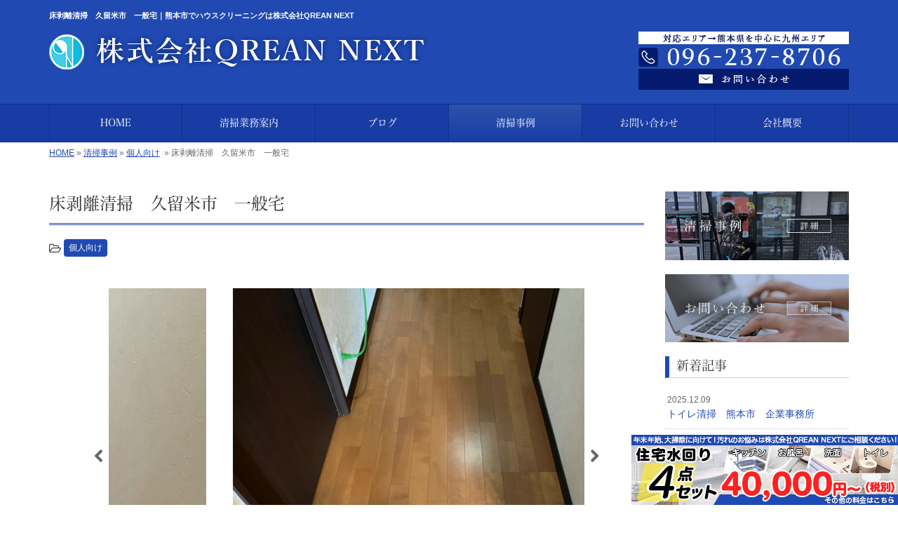

--- FILE ---
content_type: text/html; charset=UTF-8
request_url: https://www.s-clean-kumamoto.jp/gallery/5287
body_size: 5743
content:
<!DOCTYPE html>
<html lang="ja">
<head prefix="og: http://ogp.me/ns# fb: http://ogp.me/ns/fb# article: http://ogp.me/ns/article#">
<!-- Google Tag Manager -->
<script>(function(w,d,s,l,i){w[l]=w[l]||[];w[l].push({'gtm.start':
new Date().getTime(),event:'gtm.js'});var f=d.getElementsByTagName(s)[0],
j=d.createElement(s),dl=l!='dataLayer'?'&l='+l:'';j.async=true;j.src=
'https://www.googletagmanager.com/gtm.js?id='+i+dl;f.parentNode.insertBefore(j,f);
})(window,document,'script','dataLayer','GTM-MF9X4PS');</script>
<!-- End Google Tag Manager -->
<meta charset="UTF-8">
<title>床剥離清掃　久留米市　一般宅｜熊本市でハウスクリーニングは株式会社QREAN NEXT</title>
<meta property='og:locale' content='ja_JP'>
<meta property='og:site_name' content='株式会社QREAN NEXT'>
<meta property="og:title" content="床剥離清掃　久留米市　一般宅">
<meta property="og:url" content="/gallery/5287">
<meta property="og:type" content="article">
<meta property="og:description" content="...">
<meta property="og:image" content="/wp-content/uploads/2022/08/line_oa_chat_220819_100649.jpg">
<meta name="viewport" content="width=device-width, initial-scale=1">
<meta name="keywords" content="熊本市,ハウスクリーニング,ビルメンテナンス,定期清掃,日常清掃">
<meta name="description" content="ハウスクリーニングやエアコンクリ―ニング・水回り清掃など、株式会社QREAN NEXTは熊本市を中心に九州エリアのあらゆる清掃のご依頼に対応いたします。所属するスタッフは独立しても十分にやっていける程の高い清掃技術を持つ者ばかりです。">

<link rel='dns-prefetch' href='//code.jquery.com' />
<link rel='dns-prefetch' href='//use.fontawesome.com' />
<link rel='dns-prefetch' href='//webfont.fontplus.jp' />
<link rel='dns-prefetch' href='//s.w.org' />
<link rel="alternate" type="application/rss+xml" title="株式会社QREAN NEXT &raquo; フィード" href="/feed" />
<link rel="alternate" type="application/rss+xml" title="株式会社QREAN NEXT &raquo; コメントフィード" href="/comments/feed" />
		<script type="text/javascript">
			window._wpemojiSettings = {"baseUrl":"https:\/\/s.w.org\/images\/core\/emoji\/11\/72x72\/","ext":".png","svgUrl":"https:\/\/s.w.org\/images\/core\/emoji\/11\/svg\/","svgExt":".svg","source":{"concatemoji":"https:\/\/www.s-clean-kumamoto.jp\/wp-includes\/js\/wp-emoji-release.min.js?ver=4.9.26"}};
			!function(e,a,t){var n,r,o,i=a.createElement("canvas"),p=i.getContext&&i.getContext("2d");function s(e,t){var a=String.fromCharCode;p.clearRect(0,0,i.width,i.height),p.fillText(a.apply(this,e),0,0);e=i.toDataURL();return p.clearRect(0,0,i.width,i.height),p.fillText(a.apply(this,t),0,0),e===i.toDataURL()}function c(e){var t=a.createElement("script");t.src=e,t.defer=t.type="text/javascript",a.getElementsByTagName("head")[0].appendChild(t)}for(o=Array("flag","emoji"),t.supports={everything:!0,everythingExceptFlag:!0},r=0;r<o.length;r++)t.supports[o[r]]=function(e){if(!p||!p.fillText)return!1;switch(p.textBaseline="top",p.font="600 32px Arial",e){case"flag":return s([55356,56826,55356,56819],[55356,56826,8203,55356,56819])?!1:!s([55356,57332,56128,56423,56128,56418,56128,56421,56128,56430,56128,56423,56128,56447],[55356,57332,8203,56128,56423,8203,56128,56418,8203,56128,56421,8203,56128,56430,8203,56128,56423,8203,56128,56447]);case"emoji":return!s([55358,56760,9792,65039],[55358,56760,8203,9792,65039])}return!1}(o[r]),t.supports.everything=t.supports.everything&&t.supports[o[r]],"flag"!==o[r]&&(t.supports.everythingExceptFlag=t.supports.everythingExceptFlag&&t.supports[o[r]]);t.supports.everythingExceptFlag=t.supports.everythingExceptFlag&&!t.supports.flag,t.DOMReady=!1,t.readyCallback=function(){t.DOMReady=!0},t.supports.everything||(n=function(){t.readyCallback()},a.addEventListener?(a.addEventListener("DOMContentLoaded",n,!1),e.addEventListener("load",n,!1)):(e.attachEvent("onload",n),a.attachEvent("onreadystatechange",function(){"complete"===a.readyState&&t.readyCallback()})),(n=t.source||{}).concatemoji?c(n.concatemoji):n.wpemoji&&n.twemoji&&(c(n.twemoji),c(n.wpemoji)))}(window,document,window._wpemojiSettings);
		</script>
		<style type="text/css">
img.wp-smiley,
img.emoji {
	display: inline !important;
	border: none !important;
	box-shadow: none !important;
	height: 1em !important;
	width: 1em !important;
	margin: 0 .07em !important;
	vertical-align: -0.1em !important;
	background: none !important;
	padding: 0 !important;
}
</style>
<link rel='stylesheet' id='share_s-bootstrap-css'  href='/wp-content/themes/theme-third/css/external/bootstrap.css?ver=4.9.26' type='text/css' media='all' />
<link rel='stylesheet' id='share_s-slick-css'  href='/wp-content/themes/theme-third/css/external/slick.css?ver=4.9.26' type='text/css' media='all' />
<link rel='stylesheet' id='share_s-slick-theme-css'  href='/wp-content/themes/theme-third/css/external/slick-theme.css?ver=4.9.26' type='text/css' media='all' />
<link rel='stylesheet' id='share_s-common-css'  href='/wp-content/themes/theme-third/css/style.css?ver=4.9.26' type='text/css' media='all' />
<link rel='stylesheet' id='share_s-sub-css'  href='/wp-content/themes/theme-third/css/sub.css?ver=4.9.26' type='text/css' media='all' />
<link rel='stylesheet' id='lightcase-css'  href='/wp-content/themes/theme-third/css/external/lightcase.css?ver=4.9.26' type='text/css' media='all' />
<link rel='stylesheet' id='share_s-gallery_single-css'  href='/wp-content/themes/theme-third/css/gallery_single.css?ver=4.9.26' type='text/css' media='all' />
<link rel='stylesheet' id='share_s-design-css'  href='/wp-content/themes/theme-third/design.css?ver=4.9.26' type='text/css' media='all' />
<link rel='stylesheet' id='share_s-design+-css'  href='/wp-content/themes/theme-third/style.css?ver=4.9.26' type='text/css' media='all' />
<script type='text/javascript' src='https://code.jquery.com/jquery-1.12.4.min.js?ver=4.9.26'></script>
<link rel='https://api.w.org/' href='/wp-json/' />
<link rel="EditURI" type="application/rsd+xml" title="RSD" href="/xmlrpc.php?rsd" />
<link rel="wlwmanifest" type="application/wlwmanifest+xml" href="/wp-includes/wlwmanifest.xml" /> 
<link rel='prev' title='エアコン清掃　東区　居酒屋' href='/gallery/5267' />
<link rel='next' title='消毒作業　宇土市　一般宅' href='/gallery/5289' />
<link rel="canonical" href="/gallery/5287" />
<link rel='shortlink' href='/?p=5287' />
<link rel="alternate" type="application/json+oembed" href="/wp-json/oembed/1.0/embed?url=https%3A%2F%2Fwww.s-clean-kumamoto.jp%2Fgallery%2F5287" />
<link rel="alternate" type="text/xml+oembed" href="/wp-json/oembed/1.0/embed?url=https%3A%2F%2Fwww.s-clean-kumamoto.jp%2Fgallery%2F5287&#038;format=xml" />
<link rel="Shortcut Icon" type="image/x-icon" href="/favicon.png" />
<!-- BEGIN: WP Social Bookmarking Light -->
<script>(function(d, s, id) {
  var js, fjs = d.getElementsByTagName(s)[0];
  if (d.getElementById(id)) return;
  js = d.createElement(s); js.id = id;
  js.src = "//connect.facebook.net/ja_JP/sdk.js#xfbml=1&version=v2.7";
  fjs.parentNode.insertBefore(js, fjs);
}(document, 'script', 'facebook-jssdk'));</script>
<style type="text/css">
.wp_social_bookmarking_light{
    border: 0 !important;
    padding: 10px 0 20px 0 !important;
    margin: 0 !important;
}
.wp_social_bookmarking_light div{
    float: left !important;
    border: 0 !important;
    padding: 0 !important;
    margin: 0 5px 0px 0 !important;
    min-height: 30px !important;
    line-height: 18px !important;
    text-indent: 0 !important;
}
.wp_social_bookmarking_light img{
    border: 0 !important;
    padding: 0;
    margin: 0;
    vertical-align: top !important;
}
.wp_social_bookmarking_light_clear{
    clear: both !important;
}
#fb-root{
    display: none;
}
.wsbl_twitter{
    width: 100px;
}
.wsbl_facebook_like iframe{
    max-width: none !important;
}
.wsbl_pinterest a{
    border: 0px !important;
}</style>
<!-- END: WP Social Bookmarking Light -->

</head>

<body id="top-head" class="gallery-template-default single single-gallery postid-5287">
<!-- Google Tag Manager (noscript) -->
<noscript><iframe src="https://www.googletagmanager.com/ns.html?id=GTM-MF9X4PS"
height="0" width="0" style="display:none;visibility:hidden"></iframe></noscript>
<!-- End Google Tag Manager (noscript) -->
<div id="fb-root"></div>
<script>(function(d, s, id) {
  var js, fjs = d.getElementsByTagName(s)[0];
  if (d.getElementById(id)) return;
  js = d.createElement(s); js.id = id;
  js.src = "//connect.facebook.net/ja_JP/sdk.js#xfbml=1&version=v2.7";
  fjs.parentNode.insertBefore(js, fjs);
}(document, 'script', 'facebook-jssdk'));</script>

  <header id="masthead" class="site-header top-head" role="banner">

  <div class="wrapper-navi">

    <div class="container top-head-inner">

        <!-- スマホ用 メニューボタンここから -->
        <div id="nav-toggle">
            <div>
                <span></span>
                <span></span>
                <span></span>
            </div>
        </div>
        <!-- スマホ用 メニューボタンここまで -->

                <h1 class="col-md-12 fs-small headertop-copy">床剥離清掃　久留米市　一般宅｜熊本市でハウスクリーニングは株式会社QREAN NEXT</h1>

        <div class="clearfix header-info">
          <p class="logo">
            <a href="https://www.s-clean-kumamoto.jp"><img src="/wp-content/themes/theme-third/img/common/logo.png" alt="株式会社QREAN NEXT"></a>
          </p>
          <div class="tel hidden-tb">
                                <a href="/contact"><img src="/wp-content/themes/theme-third/img/common/tel.png" alt="株式会社QREAN NEXT"></a>
                          </div>
        </div>

    </div>

    <div class="bg-global-nav">

    <div class="global-nav">

        <div class="menu-header-container">

          <ul id="menu-header">

            <!-- トップページ  -->
            <li class="menu-item_01 ">
              <a href="https://www.s-clean-kumamoto.jp">
              <strong class="global-nav-label--ja">HOME</strong>
              <span class="global-nav-label--en">top</span>
              </a>
            </li>

            <!-- メニュー(詳細あり)  -->
            <li class="menu-item-has-children menu-item_03">
              <a href="/service">
              <strong class="global-nav-label--ja">清掃業務案内</strong>
              <span class="global-nav-label--en">service</span></a>
              <ul class="sub-menu sub-menu--header"><li><a href="/menu-cat/cat_individual">個人向けメニュー</a></li><li><a href="/menu-cat/cat_corporate">法人向けメニュー</a></li><li><a href="/menu-cat/cat_gpower">G-POWERコーティング</a></li></ul>            </li>

            <!-- ブログ  -->
            <li class="menu-item-has-children menu-item_06">
              <a href="/blog">
              <strong class="global-nav-label--ja">ブログ</strong>
              <span class="global-nav-label--en">blog</span>
              </a>
              <ul class="sub-menu sub-menu--header blog-child">
					<li class="cat-item cat-item-10"><a href="/category/blog_works" >清掃実績</a>
</li>
	<li class="cat-item cat-item-1"><a href="/category/blog_news" >お知らせ</a>
</li>
	<li class="cat-item cat-item-11"><a href="/category/blog_recruit" >求人情報</a>
</li>
              </ul>
            </li>
			  
			<!-- 施工事例  グローバルナビ　-->
			<li class="menu-item-has-children menu-item_04 current">
			  <a href="/gallery">
				<strong class="global-nav-label--ja">清掃事例</strong>
				<span class="global-nav-label--en">gallery</span></a>
			  <ul class="sub-menu sub-menu--header"><li><a href="/gallery-cat/gallery_individual">個人向け</a></li><li><a href="/gallery-cat/gallery_corporate">法人向け</a></li><li><a href="/gallery-cat/gallery_gpower">G-POWERコーティング</a></li></ul>			</li>

            <!-- お問い合わせ  -->
                        <li class="menu-item_07">
              <a href="/contact">
              <strong class="global-nav-label--ja">お問い合わせ</strong>
              <span class="global-nav-label--en">contact</span>
              </a>
            </li>
            
            <!-- 会社・店舗情報  -->
            <li class="menu-item_08">
              <a href="/information">
              <strong class="global-nav-label--ja">会社概要</strong>
              <span class="global-nav-label--en">information</span>
              </a>
            </li>

          </ul>

        </div>

</div>

<!-- global-nav --></div>

  </div>

<!-- header --></header>

<div class="breadcrumbs">

	<div class="container mt100">

		<div class="wrapper-breadcrumbs">

								<a href="https://www.s-clean-kumamoto.jp">HOME</a>  &raquo;
				<a href="/gallery">清掃事例</a>  &raquo;
				<a href="/gallery-cat/gallery_individual">個人向け</a>&nbsp; &raquo;				<span>床剥離清掃　久留米市　一般宅</span>

				
		</div>

	</div>

</div>


    <script>
        $(function(){
            $('.slider-top').slick({
                autoplay:true,
                speed:1000,
                autoplaySpeed:5000,
                arrows:false,
                dots:true
            });
        });
    </script>

<div class="container contents">

	<div class="row">
	
		<main>
		
					
			<div class="col-md-9 contents-main-left">
		
			<h2 class="content-title--bbd">床剥離清掃　久留米市　一般宅</h2>
		
						<div class="cat-links">
			<i class="fa fa-folder-open-o fa-1" aria-hidden="true"></i>
			<a class="btn btn-catlist btn--link" href="/gallery-cat/gallery_individual">個人向け</a>			</div>
					
			<div class="p0">
		
				<div class="clearfix s-gallery-mainvisual">
					
<div class="wrapper-bxslider">

	<ul class="slider">


	
	<li>
		<img width="640" height="480" src="/wp-content/uploads/2022/08/line_oa_chat_220819_100649-640x480.jpg" class="attachment-share_s_medium size-share_s_medium" alt="" />			</li>

	
	<li>
		<img width="640" height="480" src="/wp-content/uploads/2022/08/line_oa_chat_220819_100650-640x480.jpg" class="attachment-share_s_medium size-share_s_medium" alt="" />			</li>

	
	<li>
		<img width="640" height="480" src="/wp-content/uploads/2022/08/line_oa_chat_220819_100652-640x480.jpg" class="attachment-share_s_medium size-share_s_medium" alt="" />			</li>

	
	<li>
		<img width="640" height="480" src="/wp-content/uploads/2022/08/line_oa_chat_220819_100653-640x480.jpg" class="attachment-share_s_medium size-share_s_medium" alt="" />			</li>

	
	<li>
		<img width="640" height="480" src="/wp-content/uploads/2022/08/line_oa_chat_220819_100654-640x480.jpg" class="attachment-share_s_medium size-share_s_medium" alt="" />			</li>

	
	<li>
		<img width="640" height="480" src="/wp-content/uploads/2022/08/line_oa_chat_220819_100656-640x480.jpg" class="attachment-share_s_medium size-share_s_medium" alt="" />			</li>

	
    </ul>

</div>

<div class="s-gallery-content">
	</div>

				</div>
				
				
						
				<div class="clearfix s-gallery-pager">
					<p><strong><a href="/gallery/5267" rel="prev"><i class="fa fa-angle-left fa-1" aria-hidden="true"></i> 前の記事 エアコン清掃　東区　居酒屋</a></strong></p>
					<p><strong><a href="/gallery/5289" rel="next">次の記事 消毒作業　宇土市　一般宅 <i class="fa fa-angle-right fa-1" aria-hidden="true"></i></a></strong></p>
				</div>
		
				<p class="txt-center"><a href="/gallery" class="btn btn-default">一覧ページに戻る</a></p>
		
			</div>
		
			</div>
		
				
		</main>
		
		<div class="col-md-3">


	<!-- サイドバー上部 -->
	<div class="side-banner">
		<a href="/gallery"><img src="/wp-content/themes/theme-third/img/common/bnr-common-001.jpg" alt="清掃事例"></a>
	</div>

	<div class="side-banner">
		<a href="/contact"><img src="/wp-content/themes/theme-third/img/common/bnr-common-002.jpg" alt="お問い合わせ"></a>
	</div>
    	<!--<div class="side-banner">
		<a href="https://line.me/R/ti/p/%40387hdriv" target="_blank"><img src="/wp-content/themes/theme-third/img/common/bnr_line_navi.jpg" alt="LINE"></a>
	</div>-->
	<!-- /サイドバー上部 -->

	<div id="info-blog">

		<div class="widget widget_recent_entries">
			<h4 class="widget-title">新着記事</h4>
			<ul>
						<li><a href="/gallery/6568"><span class="post-date">2025.12.09</span><br>
			トイレ清掃　熊本市　企業事務所</a></li>
						<li><a href="/gallery/6566"><span class="post-date">2025.12.09</span><br>
			エアコン清掃　熊本市　一般宅</a></li>
						<li><a href="/6558"><span class="post-date">2025.12.09</span><br>
			【トイレ清掃】熊本市の企業事務所にて</a></li>
						<li><a href="/6541"><span class="post-date">2025.12.09</span><br>
			【エアコン清掃】熊本市の一般宅にて</a></li>
						<li><a href="/gallery/6531"><span class="post-date">2025.11.18</span><br>
			ダクト清掃　熊本市　焼肉店</a></li>
						</ul>
		</div>

		<div class="widget widget_categories">
			<h4 class="widget-title">ブログカテゴリ</h4>
			<ul>
				<li class="cat-item cat-item-10"><a href="/category/blog_works" >清掃実績</a>
</li>
	<li class="cat-item cat-item-1"><a href="/category/blog_news" >お知らせ</a>
</li>
	<li class="cat-item cat-item-11"><a href="/category/blog_recruit" >求人情報</a>
</li>
			</ul>
		</div>

		<div id="text-2" class="widget widget_text">			<div class="textwidget"></div>
		</div>
	</div>

	<!-- サイドバー下部 -->
	<div class="side-banner">
		<div class="banner-separate clearfix">
			<div class="btn-share">
				<div class="btn-tw-share"><a href="https://twitter.com/share?url=https://www.s-clean-kumamoto.jp" target="_blank"><i class="fa fa-twitter" aria-hidden="true"></i>&nbsp;Twitterでシェア</a></div>
				<div class="btn-fb-share"><a href="https://www.facebook.com/sharer/sharer.php?u=https://www.s-clean-kumamoto.jp" target="_blank"><i class="fa fa-facebook" aria-hidden="true"></i>&nbsp;Facebookでシェア</a></div>
			</div>
		</div>
		    </div>
    <div class="side-banner">
        <div class="banner-separate">
        	        	<a href="https://sumitec-9shu.com/" target="_blank"><img src="/wp-content/themes/theme-third/img/common/sumitech.jpg" alt="住テック"></a>
        	        </div>
        <div class="banner-separate">
        <a href="https://sumitec-job.com/" target="_blank"><img src="/wp-content/themes/theme-third/img/common/sumitechjob.png" alt="住テックjob"></a>
        </div>
	</div>

	
</div>

		</div>

</div>


<footer>
	<div class="footer-bgtop">
		<div class="container">
			<div class="menu-footer_all-container">
				<ul id="menu-footer_all" class="clearfix menu">
					
					<!-- トップページ  -->
					<li><a href="https://www.s-clean-kumamoto.jp">HOME</a></li>
					
					<!-- メニュー(詳細あり)  -->
					<li> <a href="/service">清掃業務案内</a>
						<ul class="sub-menu"><li class="cat-item"><a href="/menu-cat/cat_individual">個人向けメニュー</a></li><li class="cat-item"><a href="/menu-cat/cat_corporate">法人向けメニュー</a></li><li class="cat-item"><a href="/menu-cat/cat_gpower">G-POWERコーティング</a></li></ul>					</li>

					<!-- ブログ  -->
					<li> <a href="/blog">ブログ</a>
						<ul class="sub-menu">
								<li class="cat-item cat-item-10"><a href="/category/blog_works" >清掃実績</a>
</li>
	<li class="cat-item cat-item-1"><a href="/category/blog_news" >お知らせ</a>
</li>
	<li class="cat-item cat-item-11"><a href="/category/blog_recruit" >求人情報</a>
</li>
						</ul>
					</li>
					
					<!--施工事例 フッター -->
					<li>
						<a href="/gallery">清掃事例</a>
						<ul class="sub-menu"><li class="cat-item"><a href="/gallery-cat/gallery_individual">個人向け</a></li><li class="cat-item"><a href="/gallery-cat/gallery_corporate">法人向け</a></li><li class="cat-item"><a href="/gallery-cat/gallery_gpower">G-POWERコーティング</a></li></ul>					</li>
					
					<!-- お問い合わせ -->
										<li><a href="/contact">お問い合わせ</a></li>
										
					<!-- 会社・店舗情報  -->
					<li><a href="/information">会社概要</a></li>

				</ul>
			</div>
		</div>
	</div>
	<div class="footer-snsicons--wrapper">
		<div class="container">
			<div class="footer-snsicons">
							</div>
		</div>
	</div>
	<div class="footer-bgbottom">
		<div class="container footer-copy">
			<p class="txt-center"><small>Copyright &copy;
				株式会社QREAN NEXT				All Rights Reserved.</small></p>
		</div>
	</div>
    <p class="bottom_nav"><a href="/menu/house-cleaning"><img src="/wp-content/uploads/2020/10/bnr_4set-kotei.jpg" alt="固定バナー"></a></p>
	<!-- footer --></footer>
<div class="sp-conversion">
	<ul class="sp-conversion-list">
				<li class="btn-conversion--tel"><a href="tel:096-237-8706"><i class="fa fa-mobile fa-1" aria-hidden="true"></i>&nbsp;電話問い合わせ</a></li>
						<li class="btn-conversion--mail"><a href="/contact"><i class="fa fa-envelope-o fa_5" aria-hidden="true"></i>&nbsp;メール問い合わせ</a></li>
			</ul>
</div>
<div id="btn-page-top"><a href="#"><i class="fa fa-chevron-up" aria-hidden="true"></i></a></div>
<!-- BEGIN: WP Social Bookmarking Light -->
<script>!function(d,s,id){var js,fjs=d.getElementsByTagName(s)[0],p=/^http:/.test(d.location)?'http':'https';if(!d.getElementById(id)){js=d.createElement(s);js.id=id;js.src=p+'://platform.twitter.com/widgets.js';fjs.parentNode.insertBefore(js,fjs);}}(document, 'script', 'twitter-wjs');</script>
<!-- END: WP Social Bookmarking Light -->
<script type='text/javascript' src='/wp-content/themes/theme-third/js/navigation.js?ver=20151215'></script>
<script type='text/javascript' src='/wp-content/themes/theme-third/js/skip-link-focus-fix.js?ver=20151215'></script>
<script type='text/javascript' src='/wp-content/themes/theme-third/js/external/html5shiv.js?ver=4.9.26'></script>
<script type='text/javascript' src='https://use.fontawesome.com/15ca37603b.js?ver=4.9.26'></script>
<script type='text/javascript' src='/wp-content/themes/theme-third/js/external/slick.min.js?ver=4.9.26'></script>
<script type='text/javascript' src='/wp-content/themes/theme-third/js/external/lightcase.js?ver=4.9.26'></script>
<script type='text/javascript' src='/wp-content/themes/theme-third/js/external/galleria-1.4.7.min.js?ver=4.9.26'></script>
<script type='text/javascript'>
/* <![CDATA[ */
var slider = {"url":"https:\/\/www.s-clean-kumamoto.jp\/wp-content\/themes\/theme-third\/js\/external\/themes-galleria\/classic\/galleria.classic.min.js","mode":"horizontal"};
/* ]]> */
</script>
<script type='text/javascript' src='/wp-content/themes/theme-third/js/slider.js?ver=4.9.26'></script>
<script type='text/javascript' src='/wp-content/themes/theme-third/js/external/jquery.easing.1.3.js?ver=4.9.26'></script>
<script type='text/javascript' src='/wp-content/themes/theme-third/js/external/jquery.smoothScroll.js?ver=4.9.26'></script>
<script type='text/javascript' src='/wp-content/themes/theme-third/js/external/jquery.matchHeight-min.js?ver=4.9.26'></script>
<script type='text/javascript' src='/wp-content/themes/theme-third/js/init.js?ver=4.9.26'></script>
<script type='text/javascript' src='/wp-content/themes/theme-third/js/ofi.min.js?ver=4.9.26'></script>
<script type='text/javascript' src='/wp-content/themes/theme-third/js/gallery_single.js?ver=4.9.26'></script>
<script type='text/javascript' src='//webfont.fontplus.jp/accessor/script/fontplus.js?C0ZmmXk378c=&#038;aa=1&#038;ab=2&#038;ver=4.9.26'></script>
<script type='text/javascript' src='/wp-includes/js/wp-embed.min.js?ver=4.9.26'></script>
<script>
  objectFitImages('img.object-fit-img');
</script>
</body></html>

--- FILE ---
content_type: text/css
request_url: https://www.s-clean-kumamoto.jp/wp-content/themes/theme-third/css/gallery_single.css?ver=4.9.26
body_size: 897
content:
@charset "UTF-8";
.topblock-image, .topgallery-image {
  margin: 0 0 15px;}
.topgallery-title {
  margin: 0 0 10px;
  padding: 0 0 10px;
  border-bottom: solid 1px #ccc; }
.topblock-title, .topgallery-title {
    font-size: 1.143rem;
    font-weight: bold;
    margin: 0 0 5px;
}

.gallery-cat-link {
  margin: 0 0 20px; }
  .gallery-cat-link a {
    font-size: .75rem; }
  .gallery-cat-link ul li {
    float: left; }
    .gallery-cat-link ul li:not(:last-child):after {
      content: ','; }
    .gallery-cat-link ul li a {
      font-size: .75rem; }

.s-gallery-mainvisual {
  margin: 0 0 50px; }

.s-gallery-content {
  margin: 40px 0; }
.s-gallery-content ul {
    margin: 0 0 10px; }
.s-gallery-content ul li:before {
      content: '・'; }

.s-gallery-images {
  margin: 0 0 30px; }

.s-gallery-images-box {
  margin: 0 0 20px; }

.s-gallery-pager {
  margin: 0 0 30px; }

.wrapper-bxslider {
  margin: 0 auto 20px;
  width: 80%; }

@media only screen and (min-width: 768px) {
  .wrapper-bxslider {
    margin: 0 auto; }
  .s-gallery-images {
    margin: 0 0 50px; }
  .s-gallery-pager {
    margin: 0 0 50px; }
  .s-gallery-pager p:first-of-type {
    float: left; }
  .s-gallery-pager p:last-of-type {
    float: right; } }

/*==================================================
 * パターン1 画像と文章
 *================================================*/
 @media only screen and (max-width: 767px) {
  .s-gallery01-image {
    margin: 0 0 20px; }
 }

@media only screen and (min-width: 768px) {
  margin: 0; }

/*==================================================
 * パターン2 スライダー
 *================================================*/
@media only screen and (min-width: 768px) {
  .s-gallery-content {
    margin: 60px 0 50px;
  }
}


/*==================================================
 * ビフォーアフター
 *================================================*/
.beforeafter li {
  /*text-align: center;*/
  }
  .beforeafter li:first-child {
    margin: 0 0 20px 0; }

.beforeafter-image {
  display: inline-block;
  position: relative;
  z-index: 0; }

.beforeafter-description {
  margin: 10px 0 0;
  text-align: left; }

.beforeafter-label {
  background: rgba(255, 255, 255, 0.7);
  font-weight: bold;
  position: absolute;
  width: 100%;
  bottom: 0;
  padding: 10px;
  z-index: 1;
  text-align: left; }

@media only screen and (min-width: 768px) {
  .beforeafter li {
    float: left;
    width: 48%;
  }
  .beforeafter li:first-child {
    margin: 0 4% 0 0;
  }
  .before-image {
    position: relative;
  }
  .before-image:after {
    color: #333;
    content: "\f105";
    font-family: FontAwesome;
    font-style: normal;
    font-weight: normal;
    text-decoration: inherit;
    font-size: 38px;
    padding-right: 0.5em;
    position: absolute;
    top: calc(50% - 32px);
    right: -11%;
  }
}

/*==================================================
 * 施工フロー
 *================================================*/
.gallery-flow-box:not(:last-of-type) {
  margin: 0 0 20px;
}

.gallery-flow-number {
  float: left;
  padding: 0 10px 0 0;
  text-align: center;
}
.gallery-flow-number span {
  background: #666;
  color: #fff;
  display: block;
  padding: 2px 6px;
  width: 24px;
}

.gallery-flow-description {
  margin: 0;
  overflow: hidden;
}


--- FILE ---
content_type: text/css
request_url: https://www.s-clean-kumamoto.jp/wp-content/themes/theme-third/design.css?ver=4.9.26
body_size: 1765
content:
/* ------------------------------------------
　　テンプレ	No N066-002
--------------------------------------------- */

/*.table-company {
	width:100%;
}*/

/* ------------------------------------------
　　実装初期定義
--------------------------------------------- */
hr {
	border-top: dotted 1px #ccc;
	border-left: none;
	border-right: none;
	border-bottom: none;
	padding-bottom: 5px;
}
.imagetext {overflow: hidden;}/*イメージ横テキストの回り込み禁止*/
.indent {padding-left: 15px;}
.row {margin-bottom:20px;}

a {
	color: #2049b2;
}
a:hover {
	color: #1c3f99;
}

.btn.btn--link {
	background: #2049b2;
}
.btn.btn--link:hover {
	background: #1c3f99;
}

.topnews-bg {
	background: #2049b2;
}
.topgallery-label {
	background: #2049b2;
}
.headertop-copy {
    color: #fff;
}
.footer-backtotop a {
	background: #1c3f99;
}
.footer-backtotop a:hover {
	background: #2049b2;
	color: #fff;
}
footer {
	background: #2049b2;
}
.footer-snsicons-list li a {
	color: #fff;
}

#menu-footer_all li a {
	color: #fff;
}
.footer-bgbottom {
	background-color: transparent;
}
.footer-copy p small {
	color: #fff;
}
#menu-footer_all li.cat-item a:hover {
    background-color: #1c3f99;
    color: #fff;
}
.widget-title {
	border-left: 6px solid #2049b2;
}

/* ------------------------------------------
　　グローバルメニュー表示設定
--------------------------------------------- */
#nav-toggle span {
	background: #fff;
}
#masthead {
	background: #2049b2;
}

@media only screen and (min-width: 768px) {

	.bg-global-nav {
		background: linear-gradient(to bottom,  #1a3da5 0%,#193ca4 100%);
		border-top: solid 1px #0e328a;
		border-bottom: solid 1px #0e328a;
	}
	.global-nav {
		background: none;
	}
	.global-nav ul li{
		background: linear-gradient(to bottom,  #1a3da5 0%,#193ca4 100%);
		border-left: solid 1px #0e328a;
		border-right: solid 1px #0e328a;
	}
	.global-nav ul li > a {
		color: #fff;
	}
	.global-nav ul li:hover,
	.global-nav ul .current {
		background: linear-gradient(to bottom,  #2b52ad 0%,#1a3da5 100%);
	}
	.global-nav ul li:hover > a,
	.global-nav ul .current a {
		color: #fff;
	}
	.global-nav ul li span {
		color: #fff;
	}
	.global-nav ul li > a:hover span,
	.global-nav ul .current span {
		color: #fff;
	}

}

/* ------------------------------------------
　　見出しCSS設定
--------------------------------------------- */
.content-title--bl {
	border-left: 6px solid #2049b2;
}
.content-subtitle {
  border-bottom: solid 2px #2049b2;
}

/* 下ボーダー（2本線） */
.content-title--bbd {
	border-bottom: 3px double #2049b2;
}

/* ボーダーで囲む × アクセント */
.content-title--bdacc {
	border: 1px solid #ccc;
}
.content-title--bdacc::after {
	background-color: #2049b2;
}

/* 下ボーダー（2カラー） */
.content-title--bb2 {
	border-bottom: 4px solid #ccc;
}
.content-title--bb2::after {
	background-color: #2049b2;
}

/* マーカーのような下線 */
.content-title--marker::after {
	background-color: #2049b2;
}

/* ストライプ */
.content-title--stripe {
	background: -webkit-repeating-linear-gradient(45deg, #2049b2, #2049b2 5px, #1c3f99 5px, #1c3f99 10px);
	background: repeating-linear-gradient(45deg, #2049b2, #2049b2 5px, #1c3f99 5px, #1c3f99 10px);
	color: #fff;
	text-shadow: 1px 1px 1px rgba(0, 0, 0, .3);
}

/* グラデーション × ボーダー × マーク */
.content-title--gb {
	background: -webkit-repeating-linear-gradient(45deg, #2049b2, #2049b2 5px, #1c3f99 5px, #1c3f99 10px);
	background: repeating-linear-gradient(45deg, #2049b2, #2049b2 5px, #1c3f99 5px, #1c3f99 10px);
	border-top: 3px solid #2049b2;
	color: #fff;
	text-shadow: 1px 1px 1px rgba(0, 0, 0, .3);
}
.content-title--gb::after {
	border: 3px solid #fff;
}

/* ------------------------------------------
　　テンプレート別CSS
--------------------------------------------- */
.wp-pagenavi span,
.wp-pagenavi a {
	background:#2049b2;
}
.gallery-flow-number span {
    background:#2049b2;
    }
.qa-tmp1 dt {
    background:#2049b2;
    opacity:0.7;
    }
.widget_categories li a:before {
    color: #2049b2;
}
.qa-tmp2 dt {
    background:#c9bbbb;
}

/* ------------------------------------------
　　ここから編集CSS
--------------------------------------------- */

/* FONTPLUS書体設定 */
.global-nav-label--ja,.sub-menu--header {
	font-family: "FP-ヒラギノ明朝 ProN W3"; }
h2, h3, h4 {
	font-family: "FP-ヒラギノ明朝 ProN W3"; }

/*1行表示のときはコメントアウトを外す*/
span.global-nav-label--en {display:none !important;}

.point01 {color:#1F497D;}/*ポイントカラー1色目*/
.point02 {color:#00ff00;}/*ポイントカラー2色目*/

/* ------------------------------------------
　　メディア別追加CSS設定
--------------------------------------------- */

/* PC版のスタイルを追加する場合はここに記述 */
@media screen and (min-width: 1025px){

}


/* タブレット・PC版両方のスタイルを追加する場合はここに記述 */
@media screen and (min-width: 768px){
.logo,
.tel {width:50%;}
.tel {text-align:right;}
}

/* for tablet */
/* タブレット版のスタイルを追加する場合はここに記述 */
@media screen and (max-width:1024px) and (min-width: 768px){

}

/* for sp */
/* スマホ版のスタイルを追加する場合はここに記述 */
@media screen and (max-width:767px){

}
/* ページ下部にナビバナー追加 */
@media only screen and (min-width: 768px){
    .bottom_nav {
        margin-bottom: 0;
        position: fixed;
        bottom: 0px;
        right: 0px;
    }
}

@media only screen and (max-width: 767px){
    .footer-bgbottom {		/*コピーライトとかぶらないように下にpaddingを設定する*/
        padding-bottom: 140px; /*バナーの高さに合わせて数値は変更*/
    }

    .bottom_nav {
        margin-bottom: 70px; /*バナーの高さに合わせて数値は変更*/
        position: fixed;
        bottom: 0px;
        right: 0px;
        width: 100%;
    }

    .bottom_nav img {
        width: 100%;
    }

    .sp-conversion {
        bottom: 0;
    }

    #btn-page-top {		/*ページトップへのボタンとかぶらないように位置変更*/
        bottom: 140px; /*バナーの高さに合わせて数値は変更*/
    }
}
.table-company--top tr th {
    width: 20%;
}
@media only screen and (max-width: 767px){
.table-company--top tr th {
    width: 25%;
}
}

--- FILE ---
content_type: text/css
request_url: https://www.s-clean-kumamoto.jp/wp-content/themes/theme-third/style.css?ver=4.9.26
body_size: 1623
content:
/*
Theme Name: share-third
Author: Share
Author URI: http://www.share-ts.co.jp/
Description: 株式会社シェア サード
Version: 13
Text Domain: shrae-third
*/

/*　お問い合わせ：郵便番号　*/
.post-deco {
    background: #f3f3f3;
    padding: 10px;
    margin-bottom: 15px;
	color:#333333;
}

/*　タップ・ロールオーバーで拡大　*/
a.touch-hover  {
	display:block;
    width: 100%;
    height: auto;
	overflow:hidden;
}
a.touch-hover img {
    -webkit-transition: -webkit-transform 0.2s linear;
    transition: transform 0.2s linear;
}

a.touch-hover.hover img {
	-webkit-transform: scale(1.1);
	 transform: scale(1.1);
}

@media screen and (min-width: 768px){
a.touch-hover:hover img {
    -webkit-transform: scale(1.1);
    transform: scale(1.1);
}
}

/* ブログ目次 */
.page-template-page-blog-php .cat-links {margin-bottom:10px;}
.page-template-page-blog-php .fa.fa-1 {margin-right:10px;}

.switch-contents {text-align: right;}

input[name="layout"] { display: none;}

.switch-contents label {
  display: inline-block;
  margin: 0 0 0 1em;
  cursor: pointer;
}

.switch-contents label:hover {
  border-bottom: 2px solid #000;
}
input[name="layout"]:checked + label {
  border-bottom: 2px solid #999999;
  cursor: default;
}

.switch-contents ul { text-align: left;}

.post-list {
    margin-top: 20px;
}

#next {
    background: #eeeeee;
    padding:2px;
}

img#loading {
    margin: 0 auto;
}



/* ブログ一覧に詳細へのリンク追加 */
.blog-title {
	margin-bottom: 0px;
	}

.excerpt-content {
	height: 40px;
	overflow: hidden;
	line-height: 1.2;
	}

.excerpt-content::after {
	position: absolute;
	bottom: 34px;
	right: 0;
	z-index: 0;
	content: '';
	width: 100%;
	height: 12%;
	background: linear-gradient(rgba(255, 255, 255, 0) 0, rgba(255, 255, 255, .7) 20%, rgba(255, 255, 255, 1) 80%);
    }


.blog-overview {
	height: 120px;
	overflow: hidden;
	}


#layout-single:checked ~ ul li .blog-thumnail {
	z-index: 5
}


#layout-column:checked ~ ul > li {
	height: 500px;
}

#layout-column:checked ~ ul > li .excerpt-content {
	height: 100px;

}

#layout-column:checked ~ ul > li .excerpt-conten:aftert {
	bottom: 34px;
	z-index: 2;
	content: '';
	width: 100%;
	height: 12%;
border: #F00 1px solid;
}



/* シングル・カラム共通詳細　*/
.blog-title a {	text-decoration:none;}

.blog-thumnail img {
	object-fit: cover;
	width:100%;
	height:100%;
	vertical-align:bottom;
}
.object-fit-img {
  object-fit: cover;
  font-family: 'object-fit: cover;'
}

#layout-single:checked ~ ul > li,
#layout-column:checked ~ ul > li {position:relative;}
#layout-single:checked ~ ul > li:before,
#layout-column:checked ~ ul > li:before {
	content:'';
	display:block;
	width:100%;
	height:20px;
	background: linear-gradient(rgba(255,255,255,0) 0, rgba(255,255,255,1) 50%, rgba(255,255,255,1) 100%);
	position:absolute;
	bottom:0;
}

.date-box {
	display:inline;
	font-size:90%;
	color:#999999;
}

.post-categories {overflow: hidden;}
.post-categories li {
	float:left;
	background-color:#999999;
	padding:0 10px;
	font-size: 80%;
	margin:0 5px 5px 0;
}

.post-categories li a {
	text-decoration:none;
	color:#ffffff;

}

.excerpt-content {color:#333333;}

/* シングル表示　*/
#layout-single:checked ~ ul > li {
  display:flex;
  border-bottom:1px dotted #acacac;
  padding:20px 20px 1px;
  max-height:180px;
  overflow:hidden;
  background:#ffffff;
}

#layout-single:checked ~ ul li .blog-thumnail {
	width:31%;
	height:140px;
	margin-right:2%;
}

#layout-single:checked ~ ul li > div {
	width:69%;
}
#layout-single:checked ~ ul li > div + p {margin:0;}


/* カラム表示　*/
#layout-column:checked ~ ul {
  display: flex;
  flex-wrap: wrap;
}
#layout-column:checked ~ ul > li {
  width: calc(33.1% - 0.7em);
  margin-top: 2em;
  margin-right:1em;
  border:1px solid #cccccc;
  max-height: 380px;
  overflow: hidden;
  box-sizing:initial;
  background:#ffffff;
}
#layout-column:checked ~ ul > li:nth-child(3n) {margin-right:0;}

#layout-column:checked ~ ul li .blog-thumnail {
	width:100%;
	height:150px;
}
#layout-column:checked ~ ul li > div {padding:0 10px;}





/* ブログ一覧に詳細へのリンク追加 */
#layout-column:checked ~ ul > li .blog-overview {
	height: 180px;
}




@media screen and (max-width:767px){
.switch-contents label {display:none;}

#layout-single:checked ~ ul > li {
  display:inline-block;
  width:100%;
  margin-top: 2em;
  margin-right:1em;
  border:1px solid #cccccc;
  max-height: 380px;
  overflow: hidden;
  box-sizing:initial;
  padding:0;
}
#layout-single:checked ~ ul li .blog-thumnail {
	width:100%;
	height:150px;
	margin-right:0;
}

#layout-single:checked ~ ul li > div {
	width:auto;
	padding:0 10px;
}

}



/* インスタバナー */
.insta .insta_sp {
	display: none;
	}

.insta.insta_sp {
	display: none;
	}

.drawer-contain .insta img {
	width: auto;
	}

.drawer-contain .insta .insta_pc {
	padding: 10px;
	}


@media screen and (max-width: 767px) {
	.insta .insta_sp {
		display: block;
		}

	.insta .insta_sp img {
		width: 100%;
		}

	.insta .insta_pc {
		display: none;
		}

	.drawer-contain .insta .insta_sp {
		text-align: center;
		padding-bottom: 2%;
		width: auto;
		}

	.drawer-contain .insta .insta_sp img {
		width: auto;
		}

	.insta.insta_sp {
		display: block;
		}
	}

/* you tube埋め込みレスポンシブ */
	.wrap {
		width: 100%;
		height: 0;
		position: relative;
		padding-top: 56.25%;
		overflow: hidden;
	  }

	  .wrap iframe {
		position: absolute;
		top: 0;
		left: 0;
		width: 100% !important;
		height: 100% !important;
	  }


--- FILE ---
content_type: application/javascript
request_url: https://www.s-clean-kumamoto.jp/wp-content/themes/theme-third/js/gallery_single.js?ver=4.9.26
body_size: 129
content:
$(function() {

	var w = $(window);

	// lightbox
	if ( w.width() > 1200 ) {
		
		$('a[data-rel^=lightcase]').lightcase({
			'maxWidth': 1200
		});
		
	}

});